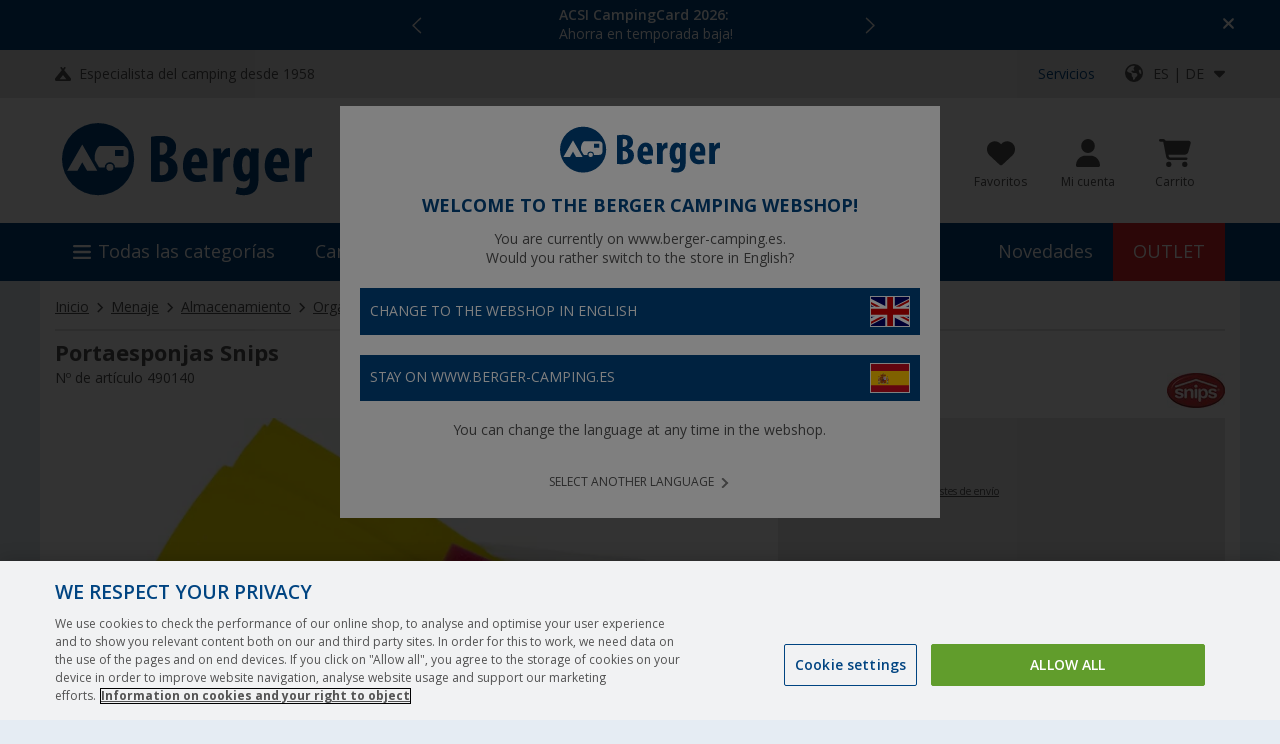

--- FILE ---
content_type: image/svg+xml
request_url: https://fbr.etailercdn.de/media/k95758/1346161_pago_anticipado_fixed.svg
body_size: 6161
content:
<?xml version="1.0" encoding="UTF-8"?><svg id="Ebene_1" xmlns="http://www.w3.org/2000/svg" viewBox="0 0 106.9574 35.0213"><rect x=".5" y=".5" width="105.9574" height="34.0213" rx="7.4468" ry="7.4468" fill="#fff" stroke="#c4cfec" stroke-miterlimit="10"/><path d="m4.9043,15.0372c0-1.3308,1.0631-2.4096,2.3745-2.4096h7.1234c1.3114,0,2.3745,1.0788,2.3745,2.4096v.3012c0,.1663-.1329.3012-.2968.3012H5.2011c-.1639,0-.2968-.1349-.2968-.3012v-.3012Zm.2968,1.8072c-.1639,0-.2968.1349-.2968.3012v2.7108c0,1.3307,1.0631,2.4096,2.3745,2.4096h7.1234c1.3114,0,2.3745-1.0788,2.3745-2.4096v-2.7108c0-.1663-.1329-.3012-.2968-.3012H5.2011Zm6.233,2.4096c0-.3327.2658-.6024.5936-.6024h1.7809c.3279,0,.5936.2697.5936.6024s-.2658.6024-.5936.6024h-1.7809c-.3279,0-.5936-.2697-.5936-.6024Z" fill-rule="evenodd" stroke-width="0"/><path d="m20.4678,13.1709c.541-.0923,1.3003-.1611,2.3701-.1611,1.0815,0,1.8525.207,2.3701.6211.4946.3916.8281,1.0356.8281,1.7954,0,.7588-.2529,1.4033-.7129,1.8408-.5986.5635-1.4844.8164-2.52.8164-.23,0-.437-.0117-.5981-.0342v2.7725h-1.7373v-7.6509Zm1.7373,3.521c.1494.0342.3335.0459.5869.0459.9316,0,1.5068-.4717,1.5068-1.2656,0-.7139-.4946-1.1392-1.3691-1.1392-.3564,0-.5981.0342-.7246.0688v2.29Z" stroke-width="0"/><path d="m30.0835,20.8218l-.1035-.5635h-.0347c-.3682.4482-.9434.6904-1.6108.6904-1.1392,0-1.8179-.8291-1.8179-1.7266,0-1.4609,1.3115-2.1621,3.3022-2.1514v-.0801c0-.2988-.1611-.7246-1.0239-.7246-.5752,0-1.1851.1953-1.5532.4258l-.3223-1.1279c.3911-.2188,1.1621-.4951,2.186-.4951,1.8755,0,2.4736,1.1045,2.4736,2.4277v1.9561c0,.541.0229,1.0586.0806,1.3691h-1.5762Zm-.207-2.6572c-.9204-.0117-1.6338.207-1.6338.8857,0,.4482.2988.667.6899.667.4375,0,.7939-.2881.9092-.6445.0229-.0918.0347-.1953.0347-.2988v-.6094Z" stroke-width="0"/><path d="m38.3296,15.1958c-.0229.3564-.0459.8281-.0459,1.668v3.1416c0,1.0811-.2188,1.9668-.8516,2.5303-.6211.5293-1.4609.6904-2.2896.6904-.7363,0-1.5186-.1494-2.0249-.4365l.3452-1.3232c.3564.207.978.4258,1.6338.4258.8281,0,1.4609-.4492,1.4609-1.4844v-.3682h-.0229c-.3335.4717-.8745.7363-1.5186.7363-1.3921,0-2.3813-1.1279-2.3813-2.75,0-1.8066,1.1733-2.957,2.5537-2.957.771,0,1.2544.334,1.542.7939h.0229l.0576-.667h1.5186Zm-1.7949,2.2891c0-.1143-.0112-.2295-.0342-.3213-.127-.4609-.4604-.7715-.9438-.7715-.6328,0-1.1504.5752-1.1504,1.5996,0,.8398.4141,1.4951,1.1504,1.4951.4487,0,.8057-.2988.9204-.7129.0464-.127.0576-.3105.0576-.46v-.8291Z" stroke-width="0"/><path d="m45.2412,17.9458c0,2.0596-1.4609,3.0029-2.9683,3.0029-1.6455,0-2.9106-1.082-2.9106-2.8994,0-1.8184,1.1963-2.9805,3.0024-2.9805,1.7261,0,2.8765,1.1855,2.8765,2.877Zm-4.0728.0576c0,.9658.4028,1.6904,1.1504,1.6904.6787,0,1.1162-.6787,1.1162-1.6904,0-.8398-.3223-1.6914-1.1162-1.6914-.8398,0-1.1504.8623-1.1504,1.6914Z" stroke-width="0"/><path d="m51.8409,20.8218l-.1035-.5635h-.0352c-.3682.4482-.9434.6904-1.6104.6904-1.1387,0-1.8174-.8291-1.8174-1.7266,0-1.4609,1.3115-2.1621,3.3018-2.1514v-.0801c0-.2988-.1611-.7246-1.0244-.7246-.5752,0-1.1846.1953-1.5527.4258l-.3223-1.1279c.3916-.2188,1.1621-.4951,2.1855-.4951,1.876,0,2.4736,1.1045,2.4736,2.4277v1.9561c0,.541.0234,1.0586.0811,1.3691h-1.5762Zm-.207-2.6572c-.9209-.0117-1.6338.207-1.6338.8857,0,.4482.2988.667.6904.667.4365,0,.7939-.2881.9082-.6445.0234-.0918.0352-.1953.0352-.2988v-.6094Z" stroke-width="0"/><path d="m54.7154,16.9908c0-.7021-.0234-1.2998-.0459-1.7949h1.5186l.0801.7705h.0342c.2305-.3564.8057-.8975,1.7373-.8975,1.1514,0,2.0137.7598,2.0137,2.416v3.3369h-1.749v-3.1182c0-.7246-.2529-1.2197-.8857-1.2197-.4834,0-.7705.334-.8857.6562-.0459.1035-.0693.2764-.0693.4375v3.2441h-1.748v-3.8311Z" stroke-width="0"/><path d="m63.3404,13.585v1.6108h1.2549v1.2881h-1.2549v2.0371c0,.6787.1611.9893.6904.9893.2188,0,.3916-.0234.5176-.0459l.0117,1.3232c-.2295.0918-.6436.1494-1.1387.1494-.5635,0-1.0352-.1953-1.3115-.4834-.3223-.334-.4834-.874-.4834-1.668v-2.3018h-.748v-1.2881h.748v-1.2197l1.7139-.3911Z" stroke-width="0"/><path d="m67.4117,13.6309c0,.4834-.3682.8745-.9434.8745-.5518,0-.9199-.3911-.9082-.8745-.0117-.5059.3564-.8857.9199-.8857s.9209.3799.9316.8857Zm-1.8057,7.1909v-5.626h1.748v5.626h-1.748Z" stroke-width="0"/><path d="m72.9781,20.6841c-.3105.1377-.8975.2529-1.5645.2529-1.8174,0-2.9795-1.1045-2.9795-2.876,0-1.6455,1.127-2.9922,3.2217-2.9922.46,0,.9658.0811,1.334.2188l-.2764,1.3008c-.207-.0928-.5176-.1729-.9775-.1729-.9199,0-1.5186.6553-1.5068,1.5762,0,1.0352.6904,1.5762,1.541,1.5762.4141,0,.7363-.0693,1.001-.1729l.207,1.2891Z" stroke-width="0"/><path d="m75.7486,13.6309c0,.4834-.3682.8745-.9434.8745-.5518,0-.9199-.3911-.9082-.8745-.0117-.5059.3564-.8857.9199-.8857s.9209.3799.9316.8857Zm-1.8057,7.1909v-5.626h1.748v5.626h-1.748Z" stroke-width="0"/><path d="m77.0943,17.0826c0-.7363-.0234-1.3691-.0459-1.8867h1.5186l.0801.7822h.0234c.4141-.5986,1.0586-.9092,1.875-.9092,1.2314,0,2.3359,1.0703,2.3359,2.8652,0,2.0479-1.3008,3.0146-2.5547,3.0146-.6787,0-1.208-.2764-1.4609-.6445h-.0234v2.7959h-1.748v-6.0176Zm1.748,1.3232c0,.1377.0117.2646.0352.3682.1152.4717.5176.8281,1.0234.8281.7598,0,1.208-.6328,1.208-1.5879,0-.8975-.4023-1.5762-1.1846-1.5762-.4951,0-.9316.3682-1.0469.8867-.0234.0918-.0352.207-.0352.3105v.7705Z" stroke-width="0"/><path d="m87.1695,20.8218l-.1035-.5635h-.0352c-.3682.4482-.9434.6904-1.6104.6904-1.1387,0-1.8174-.8291-1.8174-1.7266,0-1.4609,1.3115-2.1621,3.3018-2.1514v-.0801c0-.2988-.1611-.7246-1.0244-.7246-.5752,0-1.1846.1953-1.5527.4258l-.3223-1.1279c.3916-.2188,1.1621-.4951,2.1855-.4951,1.876,0,2.4736,1.1045,2.4736,2.4277v1.9561c0,.541.0234,1.0586.0811,1.3691h-1.5762Zm-.207-2.6572c-.9209-.0117-1.6338.207-1.6338.8857,0,.4482.2988.667.6904.667.4365,0,.7939-.2881.9082-.6445.0234-.0918.0352-.1953.0352-.2988v-.6094Z" stroke-width="0"/><path d="m95.4956,12.6534v6.4888c0,.6328.0234,1.2998.0459,1.6797h-1.5527l-.0811-.8281h-.0225c-.3574.6328-1.0361.9551-1.7607.9551-1.335,0-2.4043-1.1396-2.4043-2.8877-.0117-1.8984,1.1729-2.9922,2.5195-2.9922.6904,0,1.2305.2422,1.4844.6328h.0225v-3.0483h1.749Zm-1.749,4.9243c0-.0928-.0117-.2188-.0225-.3105-.1035-.4717-.4834-.8633-1.0244-.8633-.7939,0-1.208.7129-1.208,1.5996,0,.9541.4717,1.5527,1.1963,1.5527.5068,0,.9092-.3447,1.0127-.8398.0342-.127.0459-.2529.0459-.4023v-.7363Z" stroke-width="0"/><path d="m102.4536,17.9458c0,2.0596-1.4609,3.0029-2.9688,3.0029-1.6445,0-2.9102-1.082-2.9102-2.8994,0-1.8184,1.1963-2.9805,3.0029-2.9805,1.7256,0,2.876,1.1855,2.876,2.877Zm-4.0732.0576c0,.9658.4033,1.6904,1.1514,1.6904.6787,0,1.1152-.6787,1.1152-1.6904,0-.8398-.3223-1.6914-1.1152-1.6914-.8398,0-1.1514.8623-1.1514,1.6914Z" stroke-width="0"/><text/></svg>

--- FILE ---
content_type: text/javascript
request_url: https://widgets.trustedshops.com/js/XFE44372BAC4875F1A2B07DD3A526E98D.js
body_size: 1424
content:
((e,t)=>{const a={shopInfo:{tsId:"XFE44372BAC4875F1A2B07DD3A526E98D",name:"Berger Camping",url:"www.berger-camping.es",language:"es",targetMarket:"ESP",ratingVariant:"WIDGET",eTrustedIds:{accountId:"acc-18e7a285-c1c2-48f4-9ccb-fb54ac3af9f1",channelId:"chl-0c21f74e-f7bf-4055-89d9-2d9cb9997e98"},buyerProtection:{certificateType:"CLASSIC",certificateState:"PRODUCTION",mainProtectionCurrency:"EUR",classicProtectionAmount:2500,maxProtectionDuration:30,firstCertified:"2022-09-15 00:00:00"},reviewSystem:{rating:{averageRating:4.52,averageRatingCount:1037,overallRatingCount:2103,distribution:{oneStar:55,twoStars:18,threeStars:28,fourStars:163,fiveStars:773}},reviews:[{average:5,buyerStatement:"Rapido, todo correcto. \nCliente fijo seguro",rawChangeDate:"2026-01-15T17:21:49.000Z",changeDate:"15/1/2026",transactionDate:"31/12/2025"},{average:5,buyerStatement:"El artículo llegó bien y antes de lo esperado, decidí comprar aquí porque era la tienda que ofrecia el mejor precio para el producto que estaba buscando",rawChangeDate:"2026-01-13T19:04:42.000Z",changeDate:"13/1/2026",transactionDate:"29/12/2025"},{average:5,buyerStatement:"Todo correcto, gente seria y precios buenos, seguiré comprando accesorios para mi caravana aquí",rawChangeDate:"2026-01-13T18:13:28.000Z",changeDate:"13/1/2026",transactionDate:"30/12/2025"}]},features:["GUARANTEE_RECOG_CLASSIC_INTEGRATION","MARS_REVIEWS","MARS_EVENTS","DISABLE_REVIEWREQUEST_SENDING","MARS_QUESTIONNAIRE","MARS_PUBLIC_QUESTIONNAIRE","REVIEWS_AUTO_COLLECTION"],consentManagementType:"OFF",urls:{profileUrl:"https://www.trstd.com/es-es/reviews/berger-camping-es",profileUrlLegalSection:"https://www.trstd.com/es-es/reviews/berger-camping-es#legal-info",reviewLegalUrl:"https://help.etrusted.com/hc/es/articles/23970864566162"},contractStartDate:"2022-08-25 00:00:00",shopkeeper:{name:"Fritz Berger GmbH",street:"Fritz-Berger-Str. 1",country:"DE",city:"Neumarkt",zip:"92318"},displayVariant:"full",variant:"full",twoLetterCountryCode:"ES"},"process.env":{STAGE:"prod"},externalConfig:{trustbadgeScriptUrl:"https://widgets.trustedshops.com/assets/trustbadge.js",cdnDomain:"widgets.trustedshops.com"},elementIdSuffix:"-98e3dadd90eb493088abdc5597a70810",buildTimestamp:"2026-01-17T05:38:01.570Z",buildStage:"prod"},r=a=>{const{trustbadgeScriptUrl:r}=a.externalConfig;let o=t.querySelector(`script[src="${r}"]`);o&&t.body.removeChild(o),o=t.createElement("script"),o.src=r,o.charset="utf-8",o.setAttribute("data-type","trustbadge-business-logic"),o.onerror=()=>{throw new Error(`The Trustbadge script could not be loaded from ${r}. Have you maybe selected an invalid TSID?`)},o.onload=()=>{e.trustbadge?.load(a)},t.body.appendChild(o)};"complete"===t.readyState?r(a):e.addEventListener("load",(()=>{r(a)}))})(window,document);

--- FILE ---
content_type: image/svg+xml
request_url: https://fbr.etailercdn.de/media/k95758/1346155_sepa.svg
body_size: 4123
content:
<?xml version="1.0" encoding="UTF-8"?><svg id="Ebene_1" xmlns="http://www.w3.org/2000/svg" viewBox="0 0 106.9574 35.0213"><rect x=".5" y=".5" width="105.9574" height="34.0213" rx="7.4468" ry="7.4468" fill="#fff" stroke="#c4cfec" stroke-miterlimit="10"/><path d="m37.3185,13.9898h-4.2187c0-.7846-.0812-1.311-.2435-1.5793-.2509-.3965-.9435-.5948-2.0777-.595-1.1013,0-1.8304.1142-2.1874.3427-.3562.2295-.5344.7283-.5346,1.4964,0,.6951.1581,1.1526.4742,1.3725.2268.1557.5267.2472.8995.2745l.8506.068c1.8236.1368,2.9623.233,3.4161.2888,1.4421.1648,2.4874.5993,3.136,1.3036.5102.5496.8141,1.2677.9116,2.1544.0601.597.0885,1.1975.085,1.7983,0,1.5378-.1294,2.6635-.3883,3.3769-.4694,1.3094-1.5249,2.1374-3.1665,2.4839-.688.1464-1.7398.2198-3.1555.2201-2.3626,0-4.0088-.1599-4.9383-.4798-1.1407-.3925-1.8931-1.1872-2.257-2.3843-.203-.6668-.304-1.7771-.3031-3.3311h4.2183v.3976c0,.8293.2101,1.3626.6302,1.6.3303.1736.6903.2624,1.0544.2601h1.5511c.7913,0,1.296-.0461,1.5142-.1382.3879-.1725.6426-.4512.764-.8358.0715-.2995.1041-.6093.0969-.9195,0-.8406-.2704-1.3524-.8112-1.5356-.203-.0724-1.1436-.1729-2.8218-.3016-1.3483-.1091-2.2847-.2145-2.8091-.3161-1.3811-.2928-2.3013-.896-2.7607-1.8095-.4041-.7768-.6059-1.9518-.6055-3.5249,0-1.197.1091-2.1568.3273-2.8793.2182-.7225.5698-1.2711,1.0549-1.6459.7117-.5761,1.6213-.9144,2.7288-1.0148.9222-.0911,1.9452-.137,3.0688-.1378,1.7703,0,3.0318.1148,3.7847.3445,1.8358.559,2.7537,2.125,2.7537,4.6979,0,.211-.0137.5273-.0411.949m18.5498,13.0054V7.898h8.4481c1.1587,0,2.0422.1072,2.6504.3216,1.3894.4932,2.3224,1.5034,2.799,3.0306.2465.8017.3698,2.0083.37,3.6198,0,1.9372-.1358,3.3294-.4075,4.1767-.5419,1.6758-1.6557,2.6397-3.3414,2.8917-.198.0378-1.0408.0705-2.5285.0982l-.7524.0284h-2.7032v4.9306h-4.5343Zm4.5346-9.3605h2.827c.8962-.0366,1.442-.1155,1.6374-.2368.2679-.167.4479-.5019.5375-1.0032.0574-.3335.0861-.83.086-1.4895,0-.8078-.0571-1.407-.1714-1.7975-.163-.5481-.5537-.8824-1.1721-1.0028-.1226-.0182-.4157-.0275-.8795-.028h-2.8645l-.0004,5.5577Zm19.4119,6.0601h-6.0626l-.8147,3.3005h-4.6911l5.0623-19.0976h6.8399l5.1241,19.0976h-4.5928l-.8651-3.3005Zm-.9004-3.7202l-2.1248-8.2785-2.0619,8.2785h4.1867Z" fill="#10298e" stroke-width="0"/><path d="m49.61,10.5849c1.8-.001,3.504.9201,4.6364,2.5061l.9774-2.3755c-1.596-1.7074-3.7093-2.6553-5.9038-2.6483-3.573,0-6.6293,2.4464-7.8833,5.9092h-1.906l-1.1256,2.7348h2.4518c-.0195.2549-.0296.5104-.0305.7664,0,.3104.0139.6205.0415.9293h-1.2319l-1.1253,2.7356h2.9842c1.2899,3.3751,4.3081,5.7444,7.8249,5.7444,1.7004.0046,3.3637-.5629,4.7793-1.6306v-3.3525c-2.1693,2.8108-5.938,3.0959-8.4176.6369-.4117-.4083-.7719-.8787-1.0704-1.3983h6.2484l1.1252-2.7356h-8.2928c-.0733-.5615-.0852-1.1312-.0353-1.696h9.026l1.125-2.7345h-9.3713c1.0661-2.0972,3.0385-3.3902,5.1739-3.3918" fill="#ffbe00" stroke-width="0"/><path d="m49.61,10.6668c1.7785-.0019,3.4623.9084,4.5804,2.4763l.0729.102.0494-.119.9772-2.3756.0218-.0542-.0376-.0407c-2.9582-3.1418-7.4371-3.5561-10.8055-.9995-1.3851,1.0502-2.4636,2.5432-3.0987,4.2895l.0668-.0509h-1.9526l-.0192.0471-1.1253,2.7354-.0484.1168h2.5658l-.0722-.0891c-.0195.2572-.0296.515-.0305.7733,0,.307.0138.623.0415.9377l.0722-.0902h-1.2777l-.0192.0471-1.126,2.7354-.0478.1168h3.0978l-.0664-.0495c1.3451,3.5194,4.4429,5.7938,7.8914,5.7938,1.7145.0051,3.3917-.5669,4.8189-1.6437l.0318-.024v-3.615l-.1264.1637c-2.1435,2.7767-5.8669,3.0579-8.3164.6282-.4064-.4031-.762-.8676-1.0568-1.3804l-.0603.1273h6.295l.0192-.0471,1.1253-2.736.0484-.1164h-8.4072l.0719.0706c-.0726-.555-.0843-1.1181-.035-1.6763l-.0722.0738h9.0726l.0192-.0471,1.125-2.7352.0484-.1168h-9.4852l.0623.1233c1.0574-2.0674,3.0034-3.3432,5.1116-3.3511m-5.1739,3.3918h9.371l-.0658-.1168-1.1247,2.7352.0655-.0471h-9.0915l-.0069.0742c-.0495.5714-.0374,1.1476.0359,1.7157l.0096.0706h8.3553l-.0655-.1171-1.125,2.7352.0651-.0471h-6.3829l.0738.1266c1.8215,3.1674,5.5633,4.0614,8.3575,1.9966.4628-.342.8821-.7543,1.246-1.2255l-.1271-.0542v3.3525l.0321-.0677c-1.4035,1.0584-3.0526,1.6208-4.7384,1.616-3.3911,0-6.4362-2.2359-7.7582-5.6953l-.0192-.0491h-3.032l.0661.1176,1.1245-2.7373-.0658.048h1.3126l-.0083-.0909c-.0273-.3092-.0415-.6196-.0415-.921,0-.2317.0102-.4805.0305-.7594l.0064-.0888h-2.5301l.0651.1168,1.1254-2.7352-.0651.0471h1.9541l.0183-.0509c.6248-1.7162,1.6851-3.1834,3.0464-4.2157,3.3123-2.5129,7.7157-2.1054,10.6246.9831l-.0161-.0946-.9768,2.3762.1219-.0175c-2.101-2.9383-5.9055-3.3896-8.4976-1.008-.5766.5298-1.0621,1.1754-1.4323,1.9046l-.0629.1233.1258-.0003Z" fill="#10298e" stroke-width="0"/></svg>

--- FILE ---
content_type: image/svg+xml
request_url: https://fbr.etailercdn.de/media/k43296/k76780/1124045_label-camper-tipp-es.svg
body_size: 5329
content:
<svg xmlns="http://www.w3.org/2000/svg" xmlns:xlink="http://www.w3.org/1999/xlink" width="88" height="44" viewBox="0 0 88 44">
  <defs>
    <clipPath id="clip-path">
      <rect id="mask" width="88" height="44" transform="translate(0.234)" fill="#a31d25"/>
    </clipPath>
  </defs>
  <g id="label-camper-tipp-es" transform="translate(-0.234 -178)">
    <rect id="label-bg" width="88" height="44" rx="3" transform="translate(0.234 178)" fill="#4b9e45"/>
    <path id="Pfad_19" data-name="Pfad 19" d="M-40.012,0h1.834V-3.766h.266c.616,0,.91.336,1.078,1.512A13.051,13.051,0,0,0-36.372,0h1.918a15.19,15.19,0,0,1-.6-2.562c-.182-1.008-.5-1.61-1.148-1.862v-.028a2.514,2.514,0,0,0,1.456-2.366,2.4,2.4,0,0,0-.742-1.96,3.645,3.645,0,0,0-2.52-.7,10.959,10.959,0,0,0-2,.182Zm1.834-7.994a1.307,1.307,0,0,1,.434-.056c.826.028,1.148.6,1.148,1.4a1.306,1.306,0,0,1-1.26,1.47h-.322Zm8.736,2.324H-31.6V-7.84h2.268v-1.6h-4.1V0h4.27V-1.6H-31.6V-4.144h2.156Zm5.866,3.99a3.234,3.234,0,0,1-.882.14c-1.12,0-1.974-.882-1.974-3.136,0-2.338.938-3.234,1.974-3.234a1.846,1.846,0,0,1,.854.182l.308-1.54A2.52,2.52,0,0,0-24.57-9.52c-1.834,0-3.808,1.386-3.808,4.942,0,2.674,1.148,4.662,3.556,4.662A3.713,3.713,0,0,0-23.394-.14Zm3.668-7.868c-2.086,0-3.108,2.226-3.108,4.8s.84,4.858,2.982,4.858c1.792,0,3.052-1.442,3.052-5C-16.982-7.042-17.626-9.548-19.908-9.548Zm-.07,1.6c.826,0,1.078,1.5,1.078,3.15,0,1.918-.294,3.318-1.064,3.318-.742,0-1.148-1.092-1.148-3.234C-21.112-6.748-20.706-7.952-19.978-7.952ZM-9.884,0h1.638L-8.82-9.436h-1.932l-.742,3.416c-.252,1.19-.462,2.254-.6,3.3h-.028c-.168-1.064-.406-2.114-.672-3.3l-.756-3.416h-1.932L-16.17,0h1.582l.154-3.276c.056-.938.112-2.128.14-3.15h.042c.14,1.022.392,2.2.574,2.954l.784,3.318h1.3l.812-3.374c.182-.728.434-1.89.6-2.9h.042c-.028,1.008.042,2.226.084,3.122Zm6.972-5.67H-5.068V-7.84H-2.8v-1.6H-6.9V0h4.27V-1.6H-5.068V-4.144h2.156ZM.224,0V-2.128c0-1.89-.07-3.346-.112-4.3H.14a27.067,27.067,0,0,0,.952,2.842L2.534,0h1.68V-9.436H2.6V-7.35c0,1.736.126,3.374.182,4.368H2.758C2.492-3.794,2.03-5.012,1.75-5.74L.294-9.436h-1.68V0ZM5.838-.028A13.656,13.656,0,0,0,7.35.07a3.941,3.941,0,0,0,2.884-.91A5.21,5.21,0,0,0,11.55-4.83c0-1.834-.42-3.08-1.232-3.808A3.632,3.632,0,0,0,7.7-9.478,8.433,8.433,0,0,0,5.838-9.3ZM7.672-7.966a1.041,1.041,0,0,1,.364-.042c1.106,0,1.61,1.176,1.61,3.108,0,2.6-.77,3.472-1.652,3.472a1.2,1.2,0,0,1-.322-.028Zm8.008,5.81L16.086,0h1.778L16.03-9.436h-2.2L11.788,0h1.778l.42-2.156ZM14.168-3.584l.35-1.96c.1-.546.238-1.526.336-2.156H14.9c.084.63.21,1.568.308,2.142l.308,1.974Zm8.848,1.9a3.234,3.234,0,0,1-.882.14c-1.12,0-1.974-.882-1.974-3.136,0-2.338.938-3.234,1.974-3.234a1.846,1.846,0,0,1,.854.182l.308-1.54a2.52,2.52,0,0,0-1.274-.252c-1.834,0-3.808,1.386-3.808,4.942C18.214-1.9,19.362.084,21.77.084A3.713,3.713,0,0,0,23.2-.14Zm1.19-7.756V0H26.04V-9.436Zm6.118-.112c-2.086,0-3.108,2.226-3.108,4.8S28.056.112,30.2.112c1.792,0,3.052-1.442,3.052-5C33.25-7.042,32.606-9.548,30.324-9.548Zm-.07,1.6c.826,0,1.078,1.5,1.078,3.15,0,1.918-.294,3.318-1.064,3.318-.742,0-1.148-1.092-1.148-3.234C29.12-6.748,29.526-7.952,30.254-7.952Zm.35-3.57L29.456-9.94h1.3l1.708-1.582ZM36.022,0V-2.128c0-1.89-.07-3.346-.112-4.3h.028a27.066,27.066,0,0,0,.952,2.842L38.332,0h1.68V-9.436H38.4V-7.35c0,1.736.126,3.374.182,4.368h-.028c-.266-.812-.728-2.03-1.008-2.758l-1.456-3.7h-1.68V0Zm-60.2,13.84a4.158,4.158,0,0,1-1.134.18c-1.44,0-2.538-1.134-2.538-4.032,0-3.006,1.206-4.158,2.538-4.158a2.373,2.373,0,0,1,1.1.234l.4-1.98a3.24,3.24,0,0,0-1.638-.324c-2.358,0-4.9,1.782-4.9,6.354,0,3.438,1.476,5.994,4.572,5.994a4.774,4.774,0,0,0,1.836-.288Zm5.922-.612L-17.73,16h2.286L-17.8,3.868h-2.826L-23.256,16h2.286l.54-2.772ZM-20.2,11.392l.45-2.52c.126-.7.306-1.962.432-2.772h.054c.108.81.27,2.016.4,2.754l.4,2.538ZM-6.48,16h2.106L-5.112,3.868H-7.6L-8.55,8.26c-.324,1.53-.594,2.9-.774,4.248H-9.36c-.216-1.368-.522-2.718-.864-4.248L-11.2,3.868H-13.68L-14.562,16h2.034l.2-4.212c.072-1.206.144-2.736.18-4.05h.054c.18,1.314.5,2.826.738,3.8L-10.35,15.8h1.674l1.044-4.338c.234-.936.558-2.43.774-3.726H-6.8c-.036,1.3.054,2.862.108,4.014Zm3.834,0H-.288V11.482H.18A4.252,4.252,0,0,0,3.132,10.33,4.083,4.083,0,0,0,4.158,7.414,3.5,3.5,0,0,0,3.114,4.75,4.591,4.591,0,0,0-.18,3.814a12.338,12.338,0,0,0-2.466.234ZM-.288,5.812a1.758,1.758,0,0,1,.576-.09c1.1,0,1.53.828,1.53,1.89,0,1.134-.54,1.98-1.728,1.98a1.227,1.227,0,0,1-.378-.036ZM5.58,3.868V16H7.938V3.868ZM9.432,15.622a5.33,5.33,0,0,0,2.322.486c2.376,0,4.014-1.458,4.014-3.672a3.957,3.957,0,0,0-2.2-3.474C12.258,8.17,11.9,7.792,11.9,7.072a1.313,1.313,0,0,1,1.494-1.26,2.892,2.892,0,0,1,1.548.414l.378-2.034A4.142,4.142,0,0,0,13.41,3.76,3.478,3.478,0,0,0,9.576,7.324a4.091,4.091,0,0,0,2.286,3.384c1.026.666,1.566,1.1,1.566,1.98,0,.792-.54,1.368-1.656,1.368a4.6,4.6,0,0,1-2-.468ZM18.45,16h2.358V6.046h2.16V3.868h-6.66V6.046H18.45ZM27.7,13.228,28.224,16H30.51L28.152,3.868H25.326L22.7,16h2.286l.54-2.772Zm-1.944-1.836.45-2.52c.126-.7.306-1.962.432-2.772h.054c.108.81.27,2.016.4,2.754l.4,2.538Z" transform="translate(44.234 199)" fill="#fff"/>
    <g id="icon" transform="translate(0 178)" clip-path="url(#clip-path)">
      <path id="fa-thumbs-up" d="M10,64.43V46.93A2.441,2.441,0,0,0,7.5,44.5h-5A2.486,2.486,0,0,0,0,46.93v17.43a2.441,2.441,0,0,0,2.5,2.43h5A2.267,2.267,0,0,0,10,64.43ZM40,47.008a3.749,3.749,0,0,0-3.75-3.748H24.8a19.07,19.07,0,0,0,2.7-7.5A3.779,3.779,0,0,0,23.633,32c-4.932,0-2.059,5.949-8.453,11.063l-1.273,1.016A3.765,3.765,0,0,0,12.508,47h0L12.5,59.5a3.749,3.749,0,0,0,1.5,3l2.667,2a12.465,12.465,0,0,0,7.5,2.5H28.75A3.726,3.726,0,0,0,32.4,62.427a3.71,3.71,0,0,0,2.04-5.5,3.726,3.726,0,0,0,2.064-6.2A3.739,3.739,0,0,0,40,47.008Z" transform="translate(-14 -27)" fill="#fff" opacity="0.15"/>
    </g>
  </g>
</svg>


--- FILE ---
content_type: application/javascript;charset=utf-8
request_url: https://fritz-berger-es.arc.epoq.de/inbound-servletapi/viewItem?tenantId=fritz-berger-es&sessionId=a3804f476e7d38e38b44d2f6c5ca68b&referrer=&customerId=null&pageId=192298&scriptId=192298&buildId=fcee205&productId=490140&unitPrice=4.99
body_size: 18
content:
window.epoq_viewEventId = 'f70bbfc0-f3c3-11f0-a0e5-0000d5efcd7c'